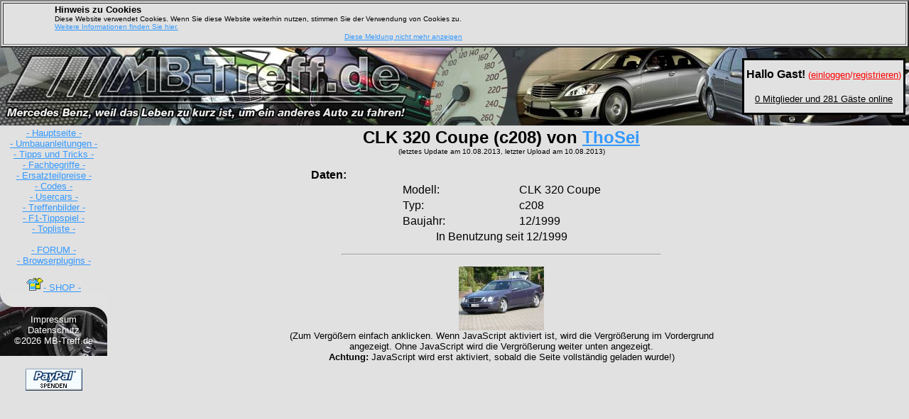

--- FILE ---
content_type: text/html
request_url: https://www.mb-treff.de/usercars/index.php?id=4923
body_size: 16865
content:
<!-- Allgemeiner Fehler! Quelltext für diese Datei nicht vorhanden! -->


























































































































































































<!-- Dieser Quellcode ist Eigentum von MB-Treff.de und laut § 69 a UrhG als Gedankengut geschützt! -->
<!-- Gemäß § 16 UrhG bedarf es einer Einverständniserklärung bei Fremd-Nutzung dieses Gedankenguts! -->
<!-- Diese Einverständniserklärung ist NICHT gegeben und wird bei Zuwiderhandlung verfolgt! -->
<!DOCTYPE HTML PUBLIC "-//W3C//DTD HTML 4.01 Transitional//EN">
<html><head><title>MB-Treff.de | Usercars | CLK 320 Coupe (c208) von ThoSei</title><LINK href="https://www.mb-treff.de/style.css" type="text/css" rel="stylesheet"><Link Rel="Shortcut Icon" href="https://www.mb-treff.de/favicon.ico">
	<link rel="stylesheet" href="https://www.mb-treff.de/menue/lightbox/lightbox.css" type="text/css" media="screen" />
	<link rel="search" type="application/opensearchdescription+xml" title="MB-Treff.de" href="https://www.mb-treff.de/plugins/firefox-search-plugin/search-plugin.xml">
	<meta http-equiv="Content-Type" content="text/html; charset=latin1">
	<!-- Google+: Dieses Tag in den Head-Bereich des Dokuments einfügen -->
	<link href="https://plus.google.com/116611851834245785408" rel="publisher" />
</head><!-- ;initLightbox() -->
<body onload="countdown('2024', '05', '17', '17', '0', '0', '0', '0')" bgcolor="#E1E1E1" text="#000000" LINK="#3399ff" VLINK="#3399ff" ALINK="#3399ff" style="margin: 0">
<!-- RECHTSKLICK <SCRIPT type="text/JavaScript" src="https://www.mb-treff.de/menue/link.js"></SCRIPT> -->
<SCRIPT type="text/JavaScript" src="https://www.mb-treff.de/menue/counter.js"></SCRIPT>
<script type="text/javascript" src="https://www.mb-treff.de/menue/lightbox/prototype.js"></script>
<script type="text/javascript" src="https://www.mb-treff.de/menue/lightbox/scriptaculous.js?load=effects"></script>
<script type="text/javascript" src="https://www.mb-treff.de/menue/lightbox/lightbox.js"></script>
<script type="text/javascript" src="https://www.mb-treff.de/menue/fitonpage.js"></script>

<table width="100%" border=2 bgcolor="#E1E1E1">
<tr><td>
<table border=0 cellspacing=0 cellpadding=0>
<tr>
	<td width=10%>&nbsp;</td>
	<td>
		<font size=1 face="Comic Sans MS, Arial">
		<font size=2><b>Hinweis zu Cookies</b></font>
		<br>Diese Website verwendet Cookies. Wenn Sie diese Website weiterhin nutzen, stimmen Sie der Verwendung von Cookies zu.
		<br><a href="http://www.mb-treff.de/cookies.php"><font color="#3399ff">Weitere Informationen finden Sie hier.</font></a> 
		</font>
	</td>
	<td width=10%>&nbsp;</td>
</tr>
<tr>
	<td width=10%>&nbsp;</td>
	<td align=right>
		<font size=1 face="Comic Sans MS, Arial"><a href="/usercars/index.php?cookiesAllowed=1"><font color="#3399ff">Diese Meldung nicht mehr anzeigen</font></a></font>
	</td>
	<td width=10%>&nbsp;</td>
</tr>
</table></td>
</tr></table><TABLE style="background-image:url(https://www.mb-treff.de/menue/header.jpg); background-repeat:repeat; height:110px;" cellSpacing=0 width="100%" cellPadding=0 border=0 bgcolor="#E1E1E1">
  <TBODY>
  <tr>
	<td width="100">&nbsp;</td>
	<td align="left" width="520">&nbsp;</td>
	<td align="center">
<!--		<table align="center" style="border-color:#000000; border-collapse:collapse;" bgcolor="#E1E1E1" border="2" cellspacing="0" cellpadding="0"><tr align="center"><td nowrap><FONT size="1" face="Arial">&nbsp;&nbsp;&nbsp;<b><a href="https://www.mb-treff.de/forum/thread.php?id=13790" target="_top"><font color="#000000">Das 33. MB-Treff.de Treffen</font></a>&nbsp;&nbsp;&nbsp;<br></font><FONT size="1" face="Arial"><span name="countdown" id="countdown">&nbsp;</span></font></b></td></tr></table> -->
<!--		<table align="center" style="border-color:#000000; border-collapse:collapse;" bgcolor="#E1E1E1" border="2" cellspacing="0" cellpadding="0"><tr align="center"><td nowrap><b><FONT size="2" face="Arial" color="red">Geplante Serverdowntime!<br>Heute für ca. 30 Minuten</font></b></td></tr></table> -->
<font size="1">&nbsp;</font></td>
	<td width=230>	<table style="height:80px; border-color:#000000; border-collapse:collapse;" bgcolor="#E1E1E1" border="3" cellspacing="0" cellpadding="0" width="100%"><tr>
		<td><center><Font Size=3 Face="Arial"><B>Hallo Gast!</b> <font size="-1" color=red>(<a target="_top" href="https://www.mb-treff.de/forum/login.php"><font color=red><u>einloggen</u></font></a>/<a target="_top" href="https://www.mb-treff.de/forum/register.php"><font color=red><u>registrieren</u></font></a>)</font></font></center><br><center><Font Size=2 Face="Arial"><a target="_top" href="https://www.mb-treff.de/forum/online.php"><font color=#000000>0 Mitglieder und 281 Gäste online</font></a></font></center>		</td>
	</tr></table>
	</td>
	<td width=5>&nbsp;</td>
</tr></TBODY></TABLE>


<!-- HEADER Ende -->

<!-- MENÜ Anfang -->
	<TABLE cellSpacing=0 cellPadding=0 width="95%" border=0>
	<TBODY>
	<TR>
		<TD height="3" width=151><IMG height=1 src="https://www.mb-treff.de/menue/blank.gif" width=151 border=0 alt=""></TD>
		<TD height="3"><IMG height=1 src="https://www.mb-treff.de/menue/blank.gif" width=29 border=0 alt=""></TD>
		<TD height="3"><IMG height=1 src="https://www.mb-treff.de/menue/blank.gif" width=590 border=0 alt=""></TD>
	</TR>
	<TR>
		<TD vAlign="top" bgColor="#E1E1E1">
		<TABLE cellSpacing="0" cellPadding="0" width="151" bgColor="#E1E1E1" border="0">
        <TBODY>
        <TR>
          <TD width=151><center><FONT size="2" face="Comic Sans MS, Arial">
	<a target="_top" href="https://www.mb-treff.de/main.php"><font color="#3399ff">- Hauptseite -</font></a>
	<br><a target="_top" href="https://www.mb-treff.de/anleitungen/index.php"><font color="#3399ff">- Umbauanleitungen -</font></a>
	<br><a target="_top" href="https://www.mb-treff.de/tipps-tricks/index.php"><font color="#3399ff">- Tipps und Tricks -</font></a><br><a target="_top" href="https://www.mb-treff.de/fachbegriffe.php"><font color="#3399ff">- Fachbegriffe -</font></a>
	<br><a target="_top" href="https://www.mb-treff.de/ersatzteilpreise/index.php"><font color="#3399ff">- Ersatzteilpreise -</font></a>
	<br><a target="_top" href="https://www.mb-treff.de/scodes/index.php"><font color="#3399ff">- Codes -</font></a>
	<br><a target="_top" href="https://www.mb-treff.de/usercars/index.php"><font color="#3399ff">- Usercars -</font></a>
	<br><a target="_top" href="https://www.mb-treff.de/treffen/index.php"><font color="#3399ff">- Treffenbilder -</font></a>
	<br><a target="_top" href="https://www.mb-treff.de/tippspiel/f1/index.php"><font color="#3399ff">- F1-Tippspiel -</font></a><br><a target="_blank" href="http://www.deine-eigene-topliste.de/mb-treff/toplist.pl"><font color="#3399ff">- Topliste -</font></a><br><br><a target="_top" href="https://www.mb-treff.de/forum/main.php"><font color="#3399ff">- FORUM -</font></a>
	<br><a target="_top" href="https://www.mb-treff.de/plugins/index.php"><font color="#3399ff">- Browserplugins -</font></a>

	<br><br><a target="_top" href="https://www.mb-treff.de/shop.php"><IMG src="https://www.mb-treff.de/menue/shop.gif" border=0 alt="Fan-Shop"><font color="#3399ff">- SHOP -</font></a>
	</font></center></TD></TR>
	  <TR>
		<TD vAlign="middle" style="background-image:url(https://www.mb-treff.de/menue/footer.jpg)" bgColor=#E1E1E1 width="151" height="91">
		<center><font face="Comic Sans MS, Arial" size="2">
		<br><A target="_top" class=footer href="https://www.mb-treff.de/impressum.php"><font color="#FFFFFF">Impressum</font></a>
		<br><A target="_top" class=footer href="https://www.mb-treff.de/datenschutz.php"><font color="#FFFFFF">Datenschutz</font></a>
		<br><A target="_top" class=footer href="https://www.mb-treff.de/copyright.php"><font color="#FFFFFF">©2026 MB-Treff.de</font></a>
		</font></center>
		</TD>
	  </TR>
	  </TBODY></TABLE>
	
	<!-- PAYPAL START -->
	<form action="https://www.paypal.com/cgi-bin/webscr" method="post">
	<p align="center">
	<input type="hidden" name="cmd" value="_s-xclick">
	<input type="image" STYLE="width:80px; height:31px;" src="https://www.mb-treff.de/spende/button_small.gif" name="submit" alt="Unterstürzen Sie uns mit einer kleinen Spende, damit sich für uns wenigstens die Webspace- und Traffickosten decken!">
	<input type="hidden" name="encrypted" value="-----BEGIN [base64]/T5IGdVjl7SoSARG6gQl4va3qQSXEESsUiboFCWa4rx1Lwo26GJrlVgXuzJ8uYfkP+KgEx91nXaXMWZuVMWXVzb3E/[base64]/KmcohIYGxaB19qVeLNhJREOTiKQBPsWFgHlMNZCWg85ulIDUWF+D7EGuBUnjmW3K5eP8jnIzp0i7DFP2RJM2Eu7hjkFe9khfUtdkfeLeIG8apkasTiYdL6lKH0OnDbqdGXqxQ8KW1DStm1C4Xux2bgSD0ov4n9h9tIqL9hSRb2Nlg/[base64]/ETMS1ycjtkpkvjXZe9k+6CieLuLsPumsJ7QC1odNz3sJiCbs2wC0nLE0uLGaEtXynIgRqIddYCHx88pb5HTXv4SZeuv0Rqq4+axW9PLAAATU8w04qqjaSXgbGLP3NmohqM6bV9kZZwZLR/klDaQGo1u9uDb9lr4Yn+rBQIDAQABo4HuMIHrMB0GA1UdDgQWBBSWn3y7xm8XvVk/UtcKG+wQ1mSUazCBuwYDVR0jBIGzMIGwgBSWn3y7xm8XvVk/[base64]/zANBgkqhkiG9w0BAQUFAAOBgQCBXzpWmoBa5e9fo6ujionW1hUhPkOBakTr3YCDjbYfvJEiv/2P+IobhOGJr85+XHhN0v4gUkEDI8r2/rNk1m0GA8HKddvTjyGw/XqXa+LSTlDYkqI8OwR8GEYj4efEtcRpRYBxV8KxAW93YDWzFGvruKnnLbDAF6VR5w/[base64]-----END PKCS7-----">
	</p>
	</form>
	<!-- PAYPAL ENDE --><center><!-- FACEBOOK START -->
	<iframe align="center" src="http://www.facebook.com/plugins/like.php?href=http%3A%2F%2Fwww.facebook.com%2Fpages%2FMB-Treffde-Der-Treffpunkt-f%25C3%25BCr-alle-Mercedes-Fahrer%2F185407518180876&amp;layout=button_count&amp;show_faces=true&amp;width=150&amp;action=like&amp;colorscheme=light&amp;height=80" scrolling="no" frameborder="0" style="border:none; overflow:hidden; width:150px; height:25px;" allowTransparency="true"></iframe>
	<!-- FACEBOOK ENDE --></TD>
		<TD><IMG alt="" height=1 src="https://www.mb-treff.de/menue/blank.gif" width="10" border="0"></TD>
	<TD vAlign="top" rowSpan="3">
	<!-- MENÜ Ende --><P align="center"><FONT size="5" face="Comic Sans MS, Arial"><B>CLK 320 Coupe (c208) von <a href="../forum/user.php?id=12625" target="_self">ThoSei</a></B></font><br><FONT size="1" face="Comic Sans MS, Arial">(letztes Update am 10.08.2013, letzter Upload am 10.08.2013)</font></font></p><table width="600" align="center" border="0">
			<tr><td>
			<FONT size="3" face="Comic Sans MS, Arial"><b>&nbsp;&nbsp;&nbsp;&nbsp;&nbsp;&nbsp;&nbsp;&nbsp;&nbsp;&nbsp;&nbsp;&nbsp;&nbsp;Daten:</b></font>
			<table align="center" border="0"><tr><td width="160"><FONT size="3" face="Comic Sans MS, Arial">Modell: </font></td><td><FONT size="3" face="Comic Sans MS, Arial">CLK 320 Coupe</font></td></tr><tr><td><FONT size="3" face="Comic Sans MS, Arial">Typ: </font></td><td><FONT size="3" face="Comic Sans MS, Arial">c208</font></td></tr><tr><td><FONT size="3" face="Comic Sans MS, Arial">Baujahr: </font></td><td><FONT size="3" face="Comic Sans MS, Arial">12/1999</font></td></tr><tr align="center"><td colspan="2"><FONT size="3" face="Comic Sans MS, Arial">In Benutzung seit 12/1999</font></td></tr></table>
			</td></tr><tr><td><HR width="70%"><p align="center"><A rel="lightbox[thosei]" target="bilder" href="thosei/thosei_c208_3495.jpg"><IMG width="120" height="90" alt="Mein Baby" title="Mein Baby" src="thosei/thosei_c208_3495_tn.jpg" border=0></A> <BR><FONT size="2" face="Comic Sans MS, Arial">(Zum Vergößern einfach anklicken. Wenn JavaScript aktiviert ist, wird die Vergrößerung im Vordergrund angezeigt. Ohne JavaScript wird die Vergrößerung weiter unten angezeigt.<br><b>Achtung:</b> JavaScript wird erst aktiviert, sobald die Seite vollständig geladen wurde!)</FONT>
				<br><iframe align="center" name="bilder" src="http://www.mb-treff.de/_blank.php" height="480" width="640" scrolling="no" marginheight="0" marginwidth="0" frameborder="0"> </iframe><br>
				<FORM ACTION="https://www.mb-treff.de/forum/useraction.php" METHOD=POST>
				<INPUT TYPE=HIDDEN NAME="sess_id" VALUE="">
				<INPUT TYPE=HIDDEN NAME="action" VALUE="rate">
				<INPUT TYPE=HIDDEN NAME="type" VALUE="usercarrate">
				<INPUT TYPE=HIDDEN NAME="target" VALUE="4923">
				<TABLE cellSpacing="1" cellPadding="0" align="center" border="0">
				  <TBODY><TR>
							<TD align="left" colspan="8">
								<font face="" size="2"><B>Usercar bewerten:</B><br>&nbsp;</font></td>
						</tr>
						<TR align="center" valign="middle">
							<td width="110"><font face="" size="1"><IMG title="nicht schön" alt="nicht schön" src="https://www.mb-treff.de/forum/themes/rate_down.gif" border="0"><br>nicht schön</font></TD>
							<TD style="BACKGROUND-COLOR: #FF3333" title="0 - naja"><font face="" size="1"><INPUT style="BACKGROUND-COLOR: #FF3333" onclick=this.form.submit(); type=radio value=0 name=vote><BR>0</font></TD>
							<TD style="BACKGROUND-COLOR: #FF6666" title="1 - geht so"><font face="" size="1"><INPUT style="BACKGROUND-COLOR: #FF6666" onclick=this.form.submit(); type=radio value=1 name=vote><BR>1</font></TD>
							<TD style="BACKGROUND-COLOR: #FFCCCC" title="2 - schön"><font face="" size="1"><INPUT style="BACKGROUND-COLOR: #FFCCCC" onclick=this.form.submit(); type=radio value=2 name=vote><BR>2</font></TD>
							<TD style="BACKGROUND-COLOR: #CCFFCC" title="3 - sehr schön"><font face="" size="1"><INPUT style="BACKGROUND-COLOR: #CCFFCC" onclick=this.form.submit(); type=radio value=3 name=vote><BR>3</font></TD>
							<TD style="BACKGROUND-COLOR: #66FF66" title="4 - klasse"><font face="" size="1"><INPUT style="BACKGROUND-COLOR: #66FF66" onclick=this.form.submit(); type=radio value=4 name=vote><BR>4</font></TD>
							<TD style="BACKGROUND-COLOR: #00CC33" title="5 - spitzenmäßig"><font face="" size="1"><INPUT style="BACKGROUND-COLOR: #00CC33" onclick=this.form.submit(); type=radio value=5 name=vote><BR>5</font></TD>
							<TD width="110" align="center"><font face="" size="1"><IMG title="sehr schön" alt="sehr schön" src="https://www.mb-treff.de/forum/themes/rate_up.gif" border="0"><br>sehr schön</font></TD>
						</TR><tr align="center"><td colspan="8"><font face="" size="1" color="#FF0000"><br>Du hast dieses Auto leider noch nicht bewertet.</font></td></tr><TR>
						<TD align="center" colspan="8"><br><font face="Comic Sans MS, Arial" size="2">Bisher 0 mal bewertet mit durchschnittlich 0 Punkten.</font>
						</td>
					</tr>
				</TBODY>
				</TABLE>
				</FORM><p align="center"><FONT size="3" face="Comic Sans MS, Arial"><a href="index.php" target="_self">_-= zurück =-_ </a></FONT></P>
				</td></tr></table>
<hr>
<center><FONT size="3" face="Comic Sans MS, Arial">Meinungen und Kommentare einfach ins Forum <a target="_top" href="https://www.mb-treff.de/forum/main.php"><font color="#3399ff">posten</font></a>.</font></center>
<br></TD></TR>
<TR><TD vAlign="top" align="center" bgColor="#E1E1E1" height="3"><IMG alt="" height="1" src="https://www.mb-treff.de/menue/blank.gif" width="1" border="0"></TD></TR>
</TBODY></TABLE></body>
</html>

--- FILE ---
content_type: application/javascript
request_url: https://www.mb-treff.de/menue/fitonpage.js
body_size: 3035
content:
	var maxWidth = 640;

	var fitonpage_topbar_resized = "Bild wurde um %PERCENT% verkleinert. Klicke auf diese Leiste, um das Bild in Originalgröße (%OSIZE%) anzuzeigen.";
	var fitonpage_topbar_full = "Bild wird in Originalgröße (%OSIZE%) angezeigt. Klicke auf diese Leiste, um das Bild um %PERCENT% zu verkleinern (%RSIZE%).";

	var imageUrl = "http://www.mb-treff.de/menue/";
	
	var orgWidth = new Array();

	function fitonpage(thisId)
	{
		var thisBar = document.getElementById(thisId+'_div');
		var thisImage = document.getElementById(thisId+'_img');

		if (thisImage.width < maxWidth)
		{
            //image is small enough		
		}
		else if (thisImage.width > maxWidth || orgWidth[thisId] > maxWidth)
		{
			if (thisImage.width == maxWidth)
			{
				// resize to original width
				thisImage.width = orgWidth[thisId];
				
                var resize_height = Math.ceil((thisImage.height/thisImage.width)*maxWidth);
    			var resize_percent = Math.ceil(((thisImage.width-maxWidth)/thisImage.width)*100);
                var orig_width = thisImage.width;
                var orig_height = thisImage.height;

				var infomessage = fitonpage_topbar_full.replace('%RSIZE%', maxWidth+'x'+resize_height);
				infomessage = infomessage.replace('%OSIZE%', orig_width+'x'+orig_height);
				infomessage = infomessage.replace('%PERCENT%', resize_percent+'%');				           

				thisBar.style.fontSize = "11px";
				if (navigator.appName == "Microsoft Internet Explorer")
				{
					thisBar.style.width = thisImage.width;
				}
				else
				{
					thisBar.style.width = thisImage.width - 23;
				}
				thisBar.style.textAlign = "left";
				thisBar.style.background = 'url("' + imageUrl + 'information.gif") no-repeat scroll left center rgb(255, 255, 153)';
				thisBar.style.padding = "3px 3px 3px 20px";
				thisBar.style.margin = "0px";
				thisBar.style.cursor = "pointer";
//				thisBar.firstChild.nodeValue = infomessage;
				thisBar.innerHTML = infomessage;
			}
			else
			{
				// resize to maxWidth
                var resize_height = Math.ceil((thisImage.height/thisImage.width)*maxWidth);
    			var resize_percent = Math.ceil(((thisImage.width-maxWidth)/thisImage.width)*100);
                var orig_width = thisImage.width;
                var orig_height = thisImage.height;

				orgWidth[thisId] = thisImage.width;
				thisImage.width = maxWidth;

                var infomessage = fitonpage_topbar_resized.replace('%RSIZE%', maxWidth+'x'+resize_height);
				infomessage = infomessage.replace('%OSIZE%', orig_width+'x'+orig_height);
				infomessage = infomessage.replace('%PERCENT%', resize_percent+'%');				           

				thisBar.style.fontSize = "11px";
				if (navigator.appName == "Microsoft Internet Explorer")
				{
					thisBar.style.width = thisImage.width;
				}
				else
				{
					thisBar.style.width = thisImage.width - 23;
				}
				thisBar.style.textAlign = "left";
				thisBar.style.background = 'url("' + imageUrl + 'information.gif") no-repeat scroll left center rgb(255, 255, 153)';
				thisBar.style.padding = "3px 3px 3px 20px";
				thisBar.style.margin = "0px";
				thisBar.style.cursor = "pointer";
//				thisBar.firstChild.nodeValue = infomessage;
				thisBar.innerHTML = infomessage;
			}
		}
	}
